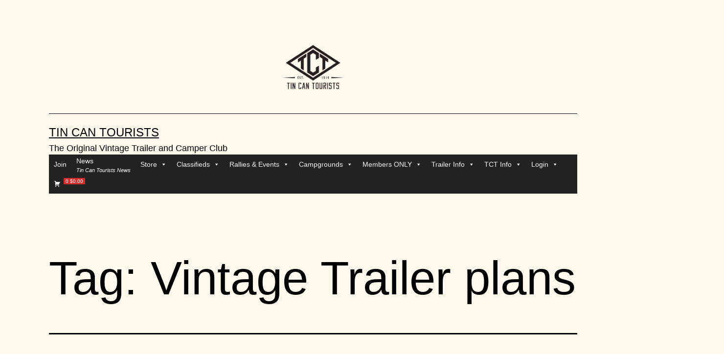

--- FILE ---
content_type: text/html; charset=UTF-8
request_url: https://tincantourists.com/tag/vintage-trailer-plans/
body_size: 13515
content:
<!doctype html><html lang="en-US" ><head><script data-no-optimize="1">var litespeed_docref=sessionStorage.getItem("litespeed_docref");litespeed_docref&&(Object.defineProperty(document,"referrer",{get:function(){return litespeed_docref}}),sessionStorage.removeItem("litespeed_docref"));</script> <meta charset="UTF-8" /><meta name="viewport" content="width=device-width, initial-scale=1.0" /><title>Vintage Trailer plans &#8211; Tin Can Tourists</title><meta name='robots' content='max-image-preview:large' /><link rel='dns-prefetch' href='//www.googletagmanager.com' /><link rel="alternate" type="application/rss+xml" title="Tin Can Tourists &raquo; Feed" href="https://tincantourists.com/feed/" /><link rel="alternate" type="application/rss+xml" title="Tin Can Tourists &raquo; Comments Feed" href="https://tincantourists.com/comments/feed/" /><link rel="alternate" type="text/calendar" title="Tin Can Tourists &raquo; iCal Feed" href="https://tincantourists.com/events/?ical=1" /><link rel="alternate" type="application/rss+xml" title="Tin Can Tourists &raquo; Vintage Trailer plans Tag Feed" href="https://tincantourists.com/tag/vintage-trailer-plans/feed/" /><link data-optimized="2" rel="stylesheet" href="https://tincantourists.com/wp-content/litespeed/css/4876544f57196f7229e63b324ba630c2.css?ver=109e2" /> <script id="woocommerce-google-analytics-integration-gtag-js-after" type="litespeed/javascript">window.dataLayer=window.dataLayer||[];function gtag(){dataLayer.push(arguments)}
for(const mode of[{"analytics_storage":"denied","ad_storage":"denied","ad_user_data":"denied","ad_personalization":"denied","region":["AT","BE","BG","HR","CY","CZ","DK","EE","FI","FR","DE","GR","HU","IS","IE","IT","LV","LI","LT","LU","MT","NL","NO","PL","PT","RO","SK","SI","ES","SE","GB","CH"]}]||[]){gtag("consent","default",{"wait_for_update":500,...mode})}
gtag("js",new Date());gtag("set","developer_id.dOGY3NW",!0);gtag("config","G-M60PBY6M16",{"track_404":!0,"allow_google_signals":!0,"logged_in":!1,"linker":{"domains":[],"allow_incoming":!1},"custom_map":{"dimension1":"logged_in"}})</script> <script type="litespeed/javascript" data-src="https://tincantourists.com/wp-includes/js/jquery/jquery.min.js" id="jquery-core-js"></script> <script id="twenty-twenty-one-ie11-polyfills-js-after" type="litespeed/javascript">(Element.prototype.matches&&Element.prototype.closest&&window.NodeList&&NodeList.prototype.forEach)||document.write('<script src="https://tincantourists.com/wp-content/themes/twentytwentyone/assets/js/polyfills.js"></scr'+'ipt>')</script> 
 <script type="litespeed/javascript" data-src="https://www.googletagmanager.com/gtag/js?id=G-M60PBY6M16" id="google_gtagjs-js"></script> <script id="google_gtagjs-js-after" type="litespeed/javascript">window.dataLayer=window.dataLayer||[];function gtag(){dataLayer.push(arguments)}
gtag("set","linker",{"domains":["tincantourists.com"]});gtag("js",new Date());gtag("set","developer_id.dZTNiMT",!0);gtag("config","G-M60PBY6M16")</script> <link rel="https://api.w.org/" href="https://tincantourists.com/wp-json/" /><link rel="alternate" title="JSON" type="application/json" href="https://tincantourists.com/wp-json/wp/v2/tags/2979" /><link rel="EditURI" type="application/rsd+xml" title="RSD" href="https://tincantourists.com/xmlrpc.php?rsd" /><meta name="generator" content="WordPress 6.9" /><meta name="generator" content="WooCommerce 10.4.3" /><meta name="generator" content="Site Kit by Google 1.170.0" /><meta name="tec-api-version" content="v1"><meta name="tec-api-origin" content="https://tincantourists.com"><link rel="alternate" href="https://tincantourists.com/wp-json/tribe/events/v1/events/?tags=vintage-trailer-plans" /><meta name="google-site-verification" content="mxqahQOU8JVCh_wMvKw4vQwZjTBXdbd2tmswX8sXfE8" />
<noscript><style>.woocommerce-product-gallery{ opacity: 1 !important; }</style></noscript><link rel="amphtml" href="https://tincantourists.com/tag/vintage-trailer-plans/?amp"><link rel="icon" href="https://tincantourists.com/wp-content/uploads/2015/06/cropped-tct_logo-558c349ev1_site_icon-32x32.png" sizes="32x32" /><link rel="icon" href="https://tincantourists.com/wp-content/uploads/2015/06/cropped-tct_logo-558c349ev1_site_icon-192x192.png" sizes="192x192" /><link rel="apple-touch-icon" href="https://tincantourists.com/wp-content/uploads/2015/06/cropped-tct_logo-558c349ev1_site_icon-180x180.png" /><meta name="msapplication-TileImage" content="https://tincantourists.com/wp-content/uploads/2015/06/cropped-tct_logo-558c349ev1_site_icon-270x270.png" /></head><body class="archive tag tag-vintage-trailer-plans tag-2979 custom-background wp-custom-logo wp-embed-responsive wp-theme-twentytwentyone theme-twentytwentyone woocommerce-no-js tribe-no-js mega-menu-primary is-light-theme has-background-white no-js hfeed has-main-navigation tribe-theme-twentytwentyone"><div id="page" class="site">
<a class="skip-link screen-reader-text" href="#content">
Skip to content	</a><header id="masthead" class="site-header has-logo has-title-and-tagline has-menu"><div class="site-logo"><a href="https://tincantourists.com/" class="custom-logo-link" rel="home"><img data-lazyloaded="1" src="[data-uri]" width="300" height="225" data-src="https://tincantourists.com/wp-content/uploads/2020/12/TCT_one_color_diamond-300.png" class="custom-logo" alt="Tin Can Tourists" decoding="async" fetchpriority="high" /></a></div><div class="site-branding"><p class="site-title"><a href="https://tincantourists.com/" rel="home">Tin Can Tourists</a></p><p class="site-description">
The Original Vintage Trailer and Camper Club</p></div><nav id="site-navigation" class="primary-navigation" aria-label="Primary menu"><div class="menu-button-container">
<button id="primary-mobile-menu" class="button" aria-controls="primary-menu-list" aria-expanded="false">
<span class="dropdown-icon open">Menu					<svg class="svg-icon" width="24" height="24" aria-hidden="true" role="img" focusable="false" viewBox="0 0 24 24" fill="none" xmlns="http://www.w3.org/2000/svg"><path fill-rule="evenodd" clip-rule="evenodd" d="M4.5 6H19.5V7.5H4.5V6ZM4.5 12H19.5V13.5H4.5V12ZM19.5 18H4.5V19.5H19.5V18Z" fill="currentColor"/></svg>				</span>
<span class="dropdown-icon close">Close					<svg class="svg-icon" width="24" height="24" aria-hidden="true" role="img" focusable="false" viewBox="0 0 24 24" fill="none" xmlns="http://www.w3.org/2000/svg"><path fill-rule="evenodd" clip-rule="evenodd" d="M12 10.9394L5.53033 4.46973L4.46967 5.53039L10.9393 12.0001L4.46967 18.4697L5.53033 19.5304L12 13.0607L18.4697 19.5304L19.5303 18.4697L13.0607 12.0001L19.5303 5.53039L18.4697 4.46973L12 10.9394Z" fill="currentColor"/></svg>				</span>
</button></div><div id="mega-menu-wrap-primary" class="mega-menu-wrap"><div class="mega-menu-toggle"><div class="mega-toggle-blocks-left"></div><div class="mega-toggle-blocks-center"></div><div class="mega-toggle-blocks-right"><div class='mega-toggle-block mega-menu-toggle-animated-block mega-toggle-block-0' id='mega-toggle-block-0'><button aria-label="Toggle Menu" class="mega-toggle-animated mega-toggle-animated-slider" type="button" aria-expanded="false">
<span class="mega-toggle-animated-box">
<span class="mega-toggle-animated-inner"></span>
</span>
</button></div></div></div><ul id="mega-menu-primary" class="mega-menu max-mega-menu mega-menu-horizontal mega-no-js" data-event="hover_intent" data-effect="fade_up" data-effect-speed="200" data-effect-mobile="slide_left" data-effect-speed-mobile="200" data-mobile-force-width="false" data-second-click="go" data-document-click="collapse" data-vertical-behaviour="standard" data-breakpoint="768" data-unbind="true" data-mobile-state="collapse_all" data-mobile-direction="vertical" data-hover-intent-timeout="300" data-hover-intent-interval="100" data-overlay-desktop="false" data-overlay-mobile="false"><li class="mega-menu-item mega-menu-item-type-post_type mega-menu-item-object-product mega-align-bottom-left mega-menu-flyout mega-menu-item-11216" id="mega-menu-item-11216"><a class="mega-menu-link" href="https://tincantourists.com/product/annual-tct-membership-subscription/" tabindex="0">Join</a></li><li class="mega-menu-item mega-menu-item-type-taxonomy mega-menu-item-object-category mega-align-bottom-left mega-menu-flyout mega-has-description mega-menu-item-134370" id="mega-menu-item-134370"><a class="mega-menu-link" href="https://tincantourists.com/category/news/" tabindex="0"><span class="mega-description-group"><span class="mega-menu-title">News</span><span class="mega-menu-description">Tin Can Tourists News</span></span></a></li><li class="mega-menu-item mega-menu-item-type-post_type mega-menu-item-object-page mega-menu-item-has-children mega-align-bottom-left mega-menu-flyout mega-menu-item-2841" id="mega-menu-item-2841"><a class="mega-menu-link" href="https://tincantourists.com/shop/" aria-expanded="false" tabindex="0">Store<span class="mega-indicator" aria-hidden="true"></span></a><ul class="mega-sub-menu"><li class="mega-menu-item mega-menu-item-type-taxonomy mega-menu-item-object-product_cat mega-menu-item-183074" id="mega-menu-item-183074"><a class="mega-menu-link" href="https://tincantourists.com/product-category/for-when-you-want-to-join-the-club/">For when you want to Join the Club</a></li><li class="mega-menu-item mega-menu-item-type-taxonomy mega-menu-item-object-product_cat mega-menu-item-has-children mega-menu-item-183076" id="mega-menu-item-183076"><a class="mega-menu-link" href="https://tincantourists.com/product-category/merchandise/" aria-expanded="false">Merchandise<span class="mega-indicator" aria-hidden="true"></span></a><ul class="mega-sub-menu"><li class="mega-menu-item mega-menu-item-type-taxonomy mega-menu-item-object-product_cat mega-menu-item-183077" id="mega-menu-item-183077"><a class="mega-menu-link" href="https://tincantourists.com/product-category/merchandise/for-when-you-need-a-drink/">For when you need a drink</a></li><li class="mega-menu-item mega-menu-item-type-taxonomy mega-menu-item-object-product_cat mega-menu-item-183080" id="mega-menu-item-183080"><a class="mega-menu-link" href="https://tincantourists.com/product-category/merchandise/for-you-to-wear/">For you to wear</a></li><li class="mega-menu-item mega-menu-item-type-taxonomy mega-menu-item-object-product_cat mega-menu-item-183087" id="mega-menu-item-183087"><a class="mega-menu-link" href="https://tincantourists.com/product-category/merchandise/for-your-tow-vehicle-or-trailer/">For your tow vehicle or trailer</a></li></ul></li></ul></li><li class="mega-menu-item mega-menu-item-type-custom mega-menu-item-object-custom mega-menu-item-has-children mega-align-bottom-left mega-menu-flyout mega-menu-item-2791" id="mega-menu-item-2791"><a class="mega-menu-link" href="https://tincantourists.com/classified-ads/browse-ads/" aria-expanded="false" tabindex="0">Classifieds<span class="mega-indicator" aria-hidden="true"></span></a><ul class="mega-sub-menu"><li class="mega-menu-item mega-menu-item-type-post_type mega-menu-item-object-page mega-menu-item-183044" id="mega-menu-item-183044"><a class="mega-menu-link" href="https://tincantourists.com/classified-ads/browse-ads/">Browse Ads</a></li><li class="mega-menu-item mega-menu-item-type-custom mega-menu-item-object-custom mega-menu-item-183046" id="mega-menu-item-183046"><a class="mega-menu-link" href="https://tincantourists.com/classified-ads/place-ad/">Place an Ad</a></li><li class="mega-menu-item mega-menu-item-type-post_type mega-menu-item-object-page mega-menu-item-183045" id="mega-menu-item-183045"><a class="mega-menu-link" href="https://tincantourists.com/classified-ads/edit-ad/">Edit Ad</a></li><li class="mega-menu-item mega-menu-item-type-custom mega-menu-item-object-custom mega-menu-item-183047" id="mega-menu-item-183047"><a class="mega-menu-link" href="https://tincantourists.com/2019/01/10/classified-ad-system-marking-a-vintage-trailer-as-sold/">Editting and Marking an Ad as Sold Instructions</a></li></ul></li><li class="mega-menu-item mega-menu-item-type-custom mega-menu-item-object-custom mega-menu-item-has-children mega-align-bottom-left mega-menu-flyout mega-menu-item-2953" id="mega-menu-item-2953"><a class="mega-menu-link" href="https://tincantourists.com/events/" aria-expanded="false" tabindex="0">Rallies & Events<span class="mega-indicator" aria-hidden="true"></span></a><ul class="mega-sub-menu"><li class="mega-menu-item mega-menu-item-type-custom mega-menu-item-object-custom mega-menu-item-183048" id="mega-menu-item-183048"><a class="mega-menu-link" href="https://tincantourists.com/events/">View Events</a></li><li class="mega-menu-item mega-menu-item-type-custom mega-menu-item-object-custom mega-menu-item-183051" id="mega-menu-item-183051"><a class="mega-menu-link" href="https://tincantourists.com/events/community/add">Add an Event to the TCT Website</a></li><li class="mega-menu-item mega-menu-item-type-custom mega-menu-item-object-custom mega-menu-item-183052" id="mega-menu-item-183052"><a class="mega-menu-link" href="https://tincantourists.com/tct-event-participation-guidelines/">TCT Event Participation</a></li><li class="mega-menu-item mega-menu-item-type-custom mega-menu-item-object-custom mega-menu-item-183053" id="mega-menu-item-183053"><a class="mega-menu-link" href="https://tincantourists.com/how-to-host-a-rally/">How to host a vintage trailer rally</a></li><li class="mega-menu-item mega-menu-item-type-custom mega-menu-item-object-custom mega-menu-item-183054" id="mega-menu-item-183054"><a class="mega-menu-link" href="https://tincantourists.com/2019/01/04/what-is-an-open-house-at-a-vintage-camper-rally/">Vintage Trailer Open Houses</a></li><li class="mega-menu-item mega-menu-item-type-post_type mega-menu-item-object-page mega-menu-item-19824" id="mega-menu-item-19824"><a class="mega-menu-link" href="https://tincantourists.com/official-tct-rally/">Official TCT Rally</a></li><li class="mega-menu-item mega-menu-item-type-post_type mega-menu-item-object-page mega-menu-item-22165" id="mega-menu-item-22165"><a class="mega-menu-link" href="https://tincantourists.com/new-member-orientation/">New Member Orientation</a></li></ul></li><li class="mega-menu-item mega-menu-item-type-post_type mega-menu-item-object-page mega-menu-item-has-children mega-align-bottom-left mega-menu-flyout mega-menu-item-2784" id="mega-menu-item-2784"><a class="mega-menu-link" href="https://tincantourists.com/vintage-friendly-campgrounds/" aria-expanded="false" tabindex="0">Campgrounds<span class="mega-indicator" aria-hidden="true"></span></a><ul class="mega-sub-menu"><li class="mega-menu-item mega-menu-item-type-custom mega-menu-item-object-custom mega-menu-item-183061" id="mega-menu-item-183061"><a class="mega-menu-link" href="https://tincantourists.com/vintage-friendly-campgrounds/">TCT Friendly Campgrounds</a></li><li class="mega-menu-item mega-menu-item-type-custom mega-menu-item-object-custom mega-menu-item-183062" id="mega-menu-item-183062"><a target="_blank" class="mega-menu-link" href="https://www.google.com/maps/d/u/0/viewer?mid=1ksnCy2hJsrZXAeLnfx28pJWgFUg&#038;ll=38.897935185105915%2C-96.497622881073&#038;z=4">View Campgrounds on Google Maps</a></li><li class="mega-menu-item mega-menu-item-type-custom mega-menu-item-object-custom mega-menu-item-183059" id="mega-menu-item-183059"><a class="mega-menu-link" href="https://tincantourists.com/product/tin-can-tourists-friendly-campground/">Join the Program</a></li><li class="mega-menu-item mega-menu-item-type-custom mega-menu-item-object-custom mega-menu-item-183060" id="mega-menu-item-183060"><a class="mega-menu-link" href="https://tincantourists.com/have-a-rally-at-your-campground/">Have a rally at your campground</a></li></ul></li><li class="mega-menu-item mega-menu-item-type-post_type mega-menu-item-object-page mega-menu-item-has-children mega-align-bottom-left mega-menu-flyout mega-menu-item-17031" id="mega-menu-item-17031"><a class="mega-menu-link" href="https://tincantourists.com/members-only/" aria-expanded="false" tabindex="0">Members ONLY<span class="mega-indicator" aria-hidden="true"></span></a><ul class="mega-sub-menu"><li class="mega-menu-item mega-menu-item-type-post_type mega-menu-item-object-page mega-menu-item-17032" id="mega-menu-item-17032"><a class="mega-menu-link" href="https://tincantourists.com/membership-newsletters/">Membership Newsletters</a></li><li class="mega-menu-item mega-menu-item-type-custom mega-menu-item-object-custom mega-menu-item-37844" id="mega-menu-item-37844"><a class="mega-menu-link" href="https://tincantourists.com/TCT-Chronology/">TCT Chronology</a></li><li class="mega-menu-item mega-menu-item-type-post_type mega-menu-item-object-page mega-menu-item-17069" id="mega-menu-item-17069"><a class="mega-menu-link" href="https://tincantourists.com/partner-discounts/">Partner Discounts</a></li><li class="mega-menu-item mega-menu-item-type-post_type mega-menu-item-object-product mega-menu-item-17070" id="mega-menu-item-17070"><a class="mega-menu-link" href="https://tincantourists.com/product/brass-emblem/">Brass Medallion</a></li></ul></li><li class="mega-menu-item mega-menu-item-type-post_type mega-menu-item-object-page mega-menu-item-has-children mega-align-bottom-left mega-menu-flyout mega-menu-item-2794" id="mega-menu-item-2794"><a class="mega-menu-link" href="https://tincantourists.com/trailers-and-rvs/" aria-expanded="false" tabindex="0">Trailer Info<span class="mega-indicator" aria-hidden="true"></span></a><ul class="mega-sub-menu"><li class="mega-menu-item mega-menu-item-type-post_type mega-menu-item-object-page mega-menu-item-17371" id="mega-menu-item-17371"><a class="mega-menu-link" href="https://tincantourists.com/trailer-classifications/">Trailer Classifications</a></li><li class="mega-menu-item mega-menu-item-type-post_type mega-menu-item-object-page mega-menu-item-2811" id="mega-menu-item-2811"><a class="mega-menu-link" href="https://tincantourists.com/what-is-my-trailer-worth/">What is my trailer worth?</a></li><li class="mega-menu-item mega-menu-item-type-post_type mega-menu-item-object-page mega-menu-item-24944" id="mega-menu-item-24944"><a class="mega-menu-link" href="https://tincantourists.com/?page_id=15047">Vintage Trailer Bluebook</a></li><li class="mega-menu-item mega-menu-item-type-post_type mega-menu-item-object-page mega-menu-item-2799" id="mega-menu-item-2799"><a class="mega-menu-link" href="https://tincantourists.com/identifying-an-unknown-trailer/">Identifying an unknown trailer</a></li><li class="mega-menu-item mega-menu-item-type-post_type mega-menu-item-object-page mega-menu-item-22436" id="mega-menu-item-22436"><a class="mega-menu-link" href="https://tincantourists.com/vintage-trailers-vins-and-serial-numbers/">VINS and Serial Numbers</a></li><li class="mega-menu-item mega-menu-item-type-post_type mega-menu-item-object-yada_wiki mega-menu-item-19227" id="mega-menu-item-19227"><a class="mega-menu-link" href="https://tincantourists.com/wiki/toc/">Vintage Trailer Brands (wiki)</a></li><li class="mega-menu-item mega-menu-item-type-post_type mega-menu-item-object-page mega-menu-item-21932" id="mega-menu-item-21932"><a class="mega-menu-link" href="https://tincantourists.com/inspecting-a-vintage-trailer/">Inspecting a Vintage Trailer</a></li><li class="mega-menu-item mega-menu-item-type-post_type mega-menu-item-object-page mega-menu-item-2814" id="mega-menu-item-2814"><a class="mega-menu-link" href="https://tincantourists.com/titles-and-registrations/">Titles and Registrations</a></li><li class="mega-menu-item mega-menu-item-type-post_type mega-menu-item-object-post mega-menu-item-151037" id="mega-menu-item-151037"><a class="mega-menu-link" href="https://tincantourists.com/2021/03/18/vintage-trailer-manuals/">Vintage Trailer Manuals</a></li><li class="mega-menu-item mega-menu-item-type-post_type mega-menu-item-object-page mega-menu-item-2802" id="mega-menu-item-2802"><a class="mega-menu-link" href="https://tincantourists.com/trailer-insurance/">Trailer Insurance</a></li><li class="mega-menu-item mega-menu-item-type-post_type mega-menu-item-object-post mega-menu-item-151495" id="mega-menu-item-151495"><a class="mega-menu-link" href="https://tincantourists.com/2021/04/11/video-everything-you-need-to-know-about-awnings/">Vintage Trailer Awnings</a></li><li class="mega-menu-item mega-menu-item-type-post_type mega-menu-item-object-page mega-menu-item-22514" id="mega-menu-item-22514"><a class="mega-menu-link" href="https://tincantourists.com/vintage-rv-restoration-shops-appraisers/">Vintage RV Restoration Shops/Appraisers</a></li><li class="mega-menu-item mega-menu-item-type-post_type mega-menu-item-object-page mega-menu-item-18782" id="mega-menu-item-18782"><a class="mega-menu-link" href="https://tincantourists.com/trailer-towing-safety/">Trailer Towing Safety</a></li><li class="mega-menu-item mega-menu-item-type-post_type mega-menu-item-object-post mega-menu-item-150240" id="mega-menu-item-150240"><a class="mega-menu-link" href="https://tincantourists.com/2021/10/26/history-of-the-trailer-rear-door/">History of the Trailer Rear Door</a></li><li class="mega-menu-item mega-menu-item-type-post_type mega-menu-item-object-post mega-menu-item-131496" id="mega-menu-item-131496"><a class="mega-menu-link" href="https://tincantourists.com/2020/05/27/safe-restoration-asbestos-in-vintage-trailers/">Asbestos In Vintage Trailers</a></li><li class="mega-menu-item mega-menu-item-type-post_type mega-menu-item-object-page mega-menu-item-145691" id="mega-menu-item-145691"><a class="mega-menu-link" href="https://tincantourists.com/listing-of-vintage-trailers-rentals/">Listing of Vintage Trailers Rentals</a></li><li class="mega-menu-item mega-menu-item-type-post_type mega-menu-item-object-page mega-menu-item-2808" id="mega-menu-item-2808"><a class="mega-menu-link" href="https://tincantourists.com/restoration-resources/">Restoration Resources</a></li><li class="mega-menu-item mega-menu-item-type-post_type mega-menu-item-object-page mega-menu-item-2805" id="mega-menu-item-2805"><a class="mega-menu-link" href="https://tincantourists.com/other-websites-we-like/">Other Websites we like</a></li></ul></li><li class="mega-menu-item mega-menu-item-type-post_type mega-menu-item-object-page mega-menu-item-has-children mega-align-bottom-left mega-menu-flyout mega-menu-item-2817" id="mega-menu-item-2817"><a class="mega-menu-link" href="https://tincantourists.com/club-information/" aria-expanded="false" tabindex="0">TCT Info<span class="mega-indicator" aria-hidden="true"></span></a><ul class="mega-sub-menu"><li class="mega-menu-item mega-menu-item-type-custom mega-menu-item-object-custom mega-menu-item-has-children mega-menu-item-139180" id="mega-menu-item-139180"><a class="mega-menu-link" href="https://tincantourists.com/socials/" aria-expanded="false">Socials<span class="mega-indicator" aria-hidden="true"></span></a><ul class="mega-sub-menu"><li class="mega-menu-item mega-menu-item-type-custom mega-menu-item-object-custom mega-has-icon mega-icon-left mega-menu-item-139181" id="mega-menu-item-139181"><a target="_blank" class="fab fa-facebook mega-menu-link" href="https://www.facebook.com/groups/tincantourists">Facebook</a></li><li class="mega-menu-item mega-menu-item-type-custom mega-menu-item-object-custom mega-has-icon mega-icon-left mega-menu-item-139182" id="mega-menu-item-139182"><a target="_blank" class="fab fa-instagram mega-menu-link" href="https://www.instagram.com/tincantourists_official/">Instagram</a></li><li class="mega-menu-item mega-menu-item-type-custom mega-menu-item-object-custom mega-has-icon mega-icon-left mega-menu-item-139183" id="mega-menu-item-139183"><a target="_blank" class="fab fa-twitter mega-menu-link" href="https://twitter.com/TinCanTourists">Twitter</a></li><li class="mega-menu-item mega-menu-item-type-custom mega-menu-item-object-custom mega-has-icon mega-icon-left mega-menu-item-139184" id="mega-menu-item-139184"><a target="_blank" class="fab fa-pinterest mega-menu-link" href="https://www.pinterest.com/tincantourists/">Pinterest</a></li><li class="mega-menu-item mega-menu-item-type-custom mega-menu-item-object-custom mega-has-icon mega-icon-left mega-menu-item-139185" id="mega-menu-item-139185"><a target="_blank" class="fab fa-flickr mega-menu-link" href="https://www.flickr.com/groups/tincantourists/">Flickr</a></li></ul></li><li class="mega-menu-item mega-menu-item-type-post_type mega-menu-item-object-page mega-menu-item-2825" id="mega-menu-item-2825"><a class="mega-menu-link" href="https://tincantourists.com/tct-regional-representatives/">Officers &amp; Regional Representatives</a></li><li class="mega-menu-item mega-menu-item-type-post_type mega-menu-item-object-page mega-menu-item-2828" id="mega-menu-item-2828"><a class="mega-menu-link" href="https://tincantourists.com/hall-of-fame/">Hall of Fame</a></li><li class="mega-menu-item mega-menu-item-type-post_type mega-menu-item-object-page mega-menu-item-has-children mega-menu-item-153318" id="mega-menu-item-153318"><a class="mega-menu-link" href="https://tincantourists.com/getting-together-the-tin-can-tourists-1919/" aria-expanded="false">History of the Tin Can Tourists<span class="mega-indicator" aria-hidden="true"></span></a><ul class="mega-sub-menu"><li class="mega-menu-item mega-menu-item-type-post_type mega-menu-item-object-page mega-menu-item-159671" id="mega-menu-item-159671"><a class="mega-menu-link" href="https://tincantourists.com/honoring-tct-royal-chief-gaius-m-tremaine/">Honoring TCT Royal Chief Gaius M. Tremaine</a></li><li class="mega-menu-item mega-menu-item-type-post_type mega-menu-item-object-page mega-menu-item-2821" id="mega-menu-item-2821"><a class="mega-menu-link" href="https://tincantourists.com/2818-2/">TCT History Archive</a></li><li class="mega-menu-item mega-menu-item-type-post_type mega-menu-item-object-page mega-menu-item-22170" id="mega-menu-item-22170"><a class="mega-menu-link" href="https://tincantourists.com/tin-can-tidbits/">Tin Can Tidbits</a></li></ul></li><li class="mega-menu-item mega-menu-item-type-custom mega-menu-item-object-custom mega-menu-item-189281" id="mega-menu-item-189281"><a class="mega-menu-link" href="https://climate.stripe.com/ibDIs0">TCT Climate Commitment</a></li><li class="mega-menu-item mega-menu-item-type-post_type mega-menu-item-object-page mega-menu-item-4888" id="mega-menu-item-4888"><a class="mega-menu-link" href="https://tincantourists.com/faq/">Frequently Asked Questions</a></li><li class="mega-menu-item mega-menu-item-type-post_type mega-menu-item-object-page mega-menu-item-22197" id="mega-menu-item-22197"><a class="mega-menu-link" href="https://tincantourists.com/tct-club-brochure/">TCT Club Brochure</a></li><li class="mega-menu-item mega-menu-item-type-post_type mega-menu-item-object-page mega-menu-item-14259" id="mega-menu-item-14259"><a class="mega-menu-link" href="https://tincantourists.com/tin-can-tourists-brand-identity-standards/">TCT Brand Identity Standards</a></li><li class="mega-menu-item mega-menu-item-type-post_type mega-menu-item-object-page mega-menu-item-5267" id="mega-menu-item-5267"><a class="mega-menu-link" href="https://tincantourists.com/high-resolution-pictures-for-marketing/">High Resolution Pictures for Marketing</a></li><li class="mega-menu-item mega-menu-item-type-post_type mega-menu-item-object-page mega-menu-item-139175" id="mega-menu-item-139175"><a class="mega-menu-link" href="https://tincantourists.com/trademark/">Trademark</a></li><li class="mega-menu-item mega-menu-item-type-post_type mega-menu-item-object-page mega-menu-item-privacy-policy mega-menu-item-29870" id="mega-menu-item-29870"><a class="mega-menu-link" href="https://tincantourists.com/privacy-policy/">Privacy Policy</a></li><li class="mega-menu-item mega-menu-item-type-post_type mega-menu-item-object-page mega-menu-item-154368" id="mega-menu-item-154368"><a class="mega-menu-link" href="https://tincantourists.com/guest-posts/">Guest Posts</a></li></ul></li><li class="mega-menu-item mega-menu-item-type-custom mega-menu-item-object-custom mega-menu-item-has-children mega-align-bottom-left mega-menu-flyout mega-menu-item-12261" id="mega-menu-item-12261"><a class="mega-menu-link" href="https://tincantourists.com/wp-login.php" aria-expanded="false" tabindex="0">Login<span class="mega-indicator" aria-hidden="true"></span></a><ul class="mega-sub-menu"><li class="mega-menu-item mega-menu-item-type-custom mega-menu-item-object-custom mega-menu-item-7204" id="mega-menu-item-7204"><a class="mega-menu-link" href="https://tincantourists.com/wp-login.php">Login</a></li><li class="mega-menu-item mega-menu-item-type-custom mega-menu-item-object-custom mega-menu-item-12260" id="mega-menu-item-12260"><a class="mega-menu-link" rel="nofollow" href="https://tincantourists.com/wp-login.php?action=logout">Logout</a></li><li class="mega-menu-item mega-menu-item-type-custom mega-menu-item-object-custom mega-menu-item-12262" id="mega-menu-item-12262"><a class="mega-menu-link" href="https://tincantourists.com/wp-login.php?action=register">Register</a></li><li class="mega-menu-item mega-menu-item-type-custom mega-menu-item-object-custom mega-menu-item-12263" id="mega-menu-item-12263"><a class="mega-menu-link" href="https://tincantourists.com/my-account/lost-password/">Lost password</a></li></ul></li><li class="mega-menu-item mega-menu-item-type-post_type mega-menu-item-object-page mega-align-bottom-left mega-menu-flyout mega-has-icon mega-icon-left mega-hide-text mega-menu-item-139216" id="mega-menu-item-139216"><a class="dashicons-cart mega-menu-link" href="https://tincantourists.com/cart/" tabindex="0"><span class="mega-menu-badge mega-menu-badge-style-one"><span class='mega-menu-woo-cart-count'>0</span> <span class='mega-menu-woo-cart-total amount'>&#036;0.00</span></span></a></li></ul></div></nav></header><div id="content" class="site-content"><div id="primary" class="content-area"><main id="main" class="site-main"><header class="page-header alignwide"><h1 class="page-title">Tag: <span>Vintage Trailer plans</span></h1></header><article id="post-32809" class="post-32809 post type-post status-publish format-standard has-post-thumbnail hentry category-vintage-camper-plans tag-vintage-trailer tag-vintage-trailer-plans entry"><header class="entry-header"><h2 class="entry-title default-max-width"><a href="https://tincantourists.com/2019/01/04/1936-the-traveler-vintage-trailer-plans/">1936 &#8220;The Traveler&#8221; Vintage Trailer plans</a></h2><figure class="post-thumbnail">
<a class="post-thumbnail-inner alignwide" href="https://tincantourists.com/2019/01/04/1936-the-traveler-vintage-trailer-plans/" aria-hidden="true" tabindex="-1">
<img data-lazyloaded="1" src="[data-uri]" width="1014" height="805" data-src="https://tincantourists.com/wp-content/uploads/2019/01/TheTraveler.png" class="attachment-post-thumbnail size-post-thumbnail wp-post-image" alt="" decoding="async" data-srcset="https://tincantourists.com/wp-content/uploads/2019/01/TheTraveler.png 1014w, https://tincantourists.com/wp-content/uploads/2019/01/TheTraveler-300x238.png 300w, https://tincantourists.com/wp-content/uploads/2019/01/TheTraveler-600x476.png 600w" data-sizes="(max-width: 1014px) 100vw, 1014px" style="width:100%;height:79.39%;max-width:1014px;" />				</a></figure></header><div class="entry-content"><p>Here are the plans for this beautiful vintage trailer from 1936 Popular Homecraft magazine. It&#8217;s 17.5 feet long and was framed using spruce. Lightweight and designed to use aircraft construction&hellip; <a class="more-link" href="https://tincantourists.com/2019/01/04/1936-the-traveler-vintage-trailer-plans/">Continue reading <span class="screen-reader-text">1936 &#8220;The Traveler&#8221; Vintage Trailer plans</span></a></p></div><footer class="entry-footer default-max-width">
<span class="posted-on">Published <time class="entry-date published updated" datetime="2019-01-04T09:23:37-05:00">2019-01-04</time></span><div class="post-taxonomies"><span class="cat-links">Categorized as <a href="https://tincantourists.com/category/vintage-camper-plans/" rel="category tag">Vintage Camper Plans</a> </span><span class="tags-links">Tagged <a href="https://tincantourists.com/tag/vintage-trailer/" rel="tag">Vintage Trailer</a>, <a href="https://tincantourists.com/tag/vintage-trailer-plans/" rel="tag">Vintage Trailer plans</a></span></div></footer></article></main></div></div><aside class="widget-area"><section id="mc4wp_form_widget-2" class="widget widget_mc4wp_form_widget"><h2 class="widget-title">Signup for our Newsletter</h2><form id="mc4wp-form-1" class="mc4wp-form mc4wp-form-31287" method="post" data-id="31287" data-name="Join our mailing list" ><div class="mc4wp-form-fields"><p>
<label>Email address: </label>
<input type="email" name="EMAIL" placeholder="Your email address" required /></p><p>
<input type="submit" value="Sign up" /></p></div><label style="display: none !important;">Leave this field empty if you're human: <input type="text" name="_mc4wp_honeypot" value="" tabindex="-1" autocomplete="off" /></label><input type="hidden" name="_mc4wp_timestamp" value="1769026073" /><input type="hidden" name="_mc4wp_form_id" value="31287" /><input type="hidden" name="_mc4wp_form_element_id" value="mc4wp-form-1" /><div class="mc4wp-response"></div></form></section><section id="search-4" class="widget widget_search"><form role="search"  method="get" class="search-form" action="https://tincantourists.com/">
<label for="search-form-1">Search&hellip;</label>
<input type="search" id="search-form-1" class="search-field" value="" name="s" />
<input type="submit" class="search-submit" value="Search" /></form></section><section id="text-238965301" class="widget widget_text"><h2 class="widget-title">Copyright</h2><div class="textwidget"><p>Tin Can Tourists<br />
1998-2026</p></div></section></aside><footer id="colophon" class="site-footer"><div class="site-info"><div class="site-name"><div class="site-logo"><a href="https://tincantourists.com/" class="custom-logo-link" rel="home"><img data-lazyloaded="1" src="[data-uri]" width="300" height="225" data-src="https://tincantourists.com/wp-content/uploads/2020/12/TCT_one_color_diamond-300.png" class="custom-logo" alt="Tin Can Tourists" decoding="async" /></a></div></div><div class="privacy-policy"><a class="privacy-policy-link" href="https://tincantourists.com/privacy-policy/" rel="privacy-policy">Privacy Policy</a></div><div class="powered-by">
Proudly powered by <a href="https://wordpress.org/">WordPress</a>.</div></div></footer></div> <script type="speculationrules">{"prefetch":[{"source":"document","where":{"and":[{"href_matches":"/*"},{"not":{"href_matches":["/wp-*.php","/wp-admin/*","/wp-content/uploads/*","/wp-content/*","/wp-content/plugins/*","/wp-content/themes/twentytwentyone/*","/*\\?(.+)"]}},{"not":{"selector_matches":"a[rel~=\"nofollow\"]"}},{"not":{"selector_matches":".no-prefetch, .no-prefetch a"}}]},"eagerness":"conservative"}]}</script>  <script type="litespeed/javascript" data-src="https://www.googletagmanager.com/gtag/js?id=G-M60PBY6M16" id="google-tag-manager-js" data-wp-strategy="async"></script> <script id="woocommerce-google-analytics-integration-js-after" type="litespeed/javascript">gtag("config","AW-16659150078",{"groups":"GLA","send_page_view":!1});gtag("event","page_view",{send_to:"GLA"})</script> <script id="ppcp-smart-button-js-extra" type="litespeed/javascript">var PayPalCommerceGateway={"url":"https://www.paypal.com/sdk/js?client-id=AURHte-BSLPPaMYS6-a9e6rt6VSkK31Du6Wix32uicF1y51rxeRw4O6w5cqiKK8M_9YL-8LClcmK--TQ&currency=USD&integration-date=2026-01-05&components=buttons,funding-eligibility,applepay,googlepay&vault=false&commit=false&intent=capture&disable-funding=card,credit,paylater&enable-funding=venmo","url_params":{"client-id":"AURHte-BSLPPaMYS6-a9e6rt6VSkK31Du6Wix32uicF1y51rxeRw4O6w5cqiKK8M_9YL-8LClcmK--TQ","currency":"USD","integration-date":"2026-01-05","components":"buttons,funding-eligibility,applepay,googlepay","vault":"false","commit":"false","intent":"capture","disable-funding":"card,credit,paylater","enable-funding":"venmo"},"script_attributes":{"data-partner-attribution-id":"Woo_PPCP"},"client_id":"AURHte-BSLPPaMYS6-a9e6rt6VSkK31Du6Wix32uicF1y51rxeRw4O6w5cqiKK8M_9YL-8LClcmK--TQ","currency":"USD","data_client_id":{"set_attribute":!1,"endpoint":"/?wc-ajax=ppc-data-client-id","nonce":"26fcecb640","user":0,"has_subscriptions":!1,"paypal_subscriptions_enabled":!1},"redirect":"https://tincantourists.com/checkout/","context":"mini-cart","ajax":{"simulate_cart":{"endpoint":"/?wc-ajax=ppc-simulate-cart","nonce":"ed6ac443af"},"change_cart":{"endpoint":"/?wc-ajax=ppc-change-cart","nonce":"5923269597"},"create_order":{"endpoint":"/?wc-ajax=ppc-create-order","nonce":"cd55633570"},"approve_order":{"endpoint":"/?wc-ajax=ppc-approve-order","nonce":"216bd59671"},"get_order":{"endpoint":"/?wc-ajax=ppc-get-order","nonce":"34b9f5069c"},"approve_subscription":{"endpoint":"/?wc-ajax=ppc-approve-subscription","nonce":"154193876c"},"vault_paypal":{"endpoint":"/?wc-ajax=ppc-vault-paypal","nonce":"bf92a29656"},"save_checkout_form":{"endpoint":"/?wc-ajax=ppc-save-checkout-form","nonce":"7c47354f49"},"validate_checkout":{"endpoint":"/?wc-ajax=ppc-validate-checkout","nonce":"48149f51ab"},"cart_script_params":{"endpoint":"/?wc-ajax=ppc-cart-script-params"},"create_setup_token":{"endpoint":"/?wc-ajax=ppc-create-setup-token","nonce":"9702202eb5"},"create_payment_token":{"endpoint":"/?wc-ajax=ppc-create-payment-token","nonce":"d0aa8612ae"},"create_payment_token_for_guest":{"endpoint":"/?wc-ajax=ppc-update-customer-id","nonce":"8b6c1223f6"},"update_shipping":{"endpoint":"/?wc-ajax=ppc-update-shipping","nonce":"3912e9b080"},"update_customer_shipping":{"shipping_options":{"endpoint":"https://tincantourists.com/wp-json/wc/store/v1/cart/select-shipping-rate"},"shipping_address":{"cart_endpoint":"https://tincantourists.com/wp-json/wc/store/v1/cart/","update_customer_endpoint":"https://tincantourists.com/wp-json/wc/store/v1/cart/update-customer"},"wp_rest_nonce":"67ad34d6dd","update_shipping_method":"/?wc-ajax=update_shipping_method"}},"cart_contains_subscription":"","subscription_plan_id":"","vault_v3_enabled":"1","variable_paypal_subscription_variations":[],"variable_paypal_subscription_variation_from_cart":"","subscription_product_allowed":"","locations_with_subscription_product":{"product":!1,"payorder":!1,"cart":!1},"enforce_vault":"","can_save_vault_token":"","is_free_trial_cart":"","vaulted_paypal_email":"","bn_codes":{"checkout":"Woo_PPCP","cart":"Woo_PPCP","mini-cart":"Woo_PPCP","product":"Woo_PPCP"},"payer":null,"button":{"wrapper":"#ppc-button-ppcp-gateway","is_disabled":!1,"mini_cart_wrapper":"#ppc-button-minicart","is_mini_cart_disabled":!1,"cancel_wrapper":"#ppcp-cancel","mini_cart_style":{"layout":"vertical","color":"gold","shape":"rect","label":"paypal","tagline":!1,"height":35},"style":{"layout":"vertical","color":"gold","shape":"rect","label":"paypal","tagline":!1}},"separate_buttons":{"card":{"id":"ppcp-card-button-gateway","wrapper":"#ppc-button-ppcp-card-button-gateway","style":{"shape":"rect","color":"black","layout":"horizontal"}}},"hosted_fields":{"wrapper":"#ppcp-hosted-fields","labels":{"credit_card_number":"","cvv":"","mm_yy":"MM/YY","fields_empty":"Card payment details are missing. Please fill in all required fields.","fields_not_valid":"Unfortunately, your credit card details are not valid.","card_not_supported":"Unfortunately, we do not support your credit card.","cardholder_name_required":"Cardholder's first and last name are required, please fill the checkout form required fields."},"valid_cards":["mastercard","visa","amex","discover","american-express","master-card"],"contingency":"NO_3D_SECURE"},"messages":[],"labels":{"error":{"generic":"Something went wrong. Please try again or choose another payment source.","required":{"generic":"Required form fields are not filled.","field":"%s is a required field.","elements":{"terms":"Please read and accept the terms and conditions to proceed with your order."}}},"billing_field":"Billing %s","shipping_field":"Shipping %s"},"simulate_cart":{"enabled":!0,"throttling":5000},"order_id":"0","single_product_buttons_enabled":"1","mini_cart_buttons_enabled":"1","basic_checkout_validation_enabled":"","early_checkout_validation_enabled":"1","funding_sources_without_redirect":["paypal","paylater","venmo","card"],"user":{"is_logged":!1,"has_wc_card_payment_tokens":!1},"should_handle_shipping_in_paypal":"","server_side_shipping_callback":{"enabled":!0},"appswitch":{"enabled":!0},"needShipping":"","vaultingEnabled":"","productType":null,"manualRenewalEnabled":"","final_review_enabled":"1"}</script> <script type="litespeed/javascript" data-src="https://tincantourists.com/wp-content/plugins/woocommerce-paypal-payments/modules/ppcp-button/assets/js/button.js" id="ppcp-smart-button-js"></script> <script type="litespeed/javascript" data-src="https://tincantourists.com/wp-content/plugins/woocommerce-paypal-payments/modules/ppcp-wc-gateway/assets/js/fraudnet.js" id="ppcp-fraudnet-js"></script> <script id="woocommerce-google-analytics-integration-data-js-after" type="litespeed/javascript">window.ga4w={data:{"cart":{"items":[],"coupons":[],"totals":{"currency_code":"USD","total_price":0,"currency_minor_unit":2}}},settings:{"tracker_function_name":"gtag","events":["purchase","add_to_cart","remove_from_cart","view_item_list","select_content","view_item","begin_checkout"],"identifier":"product_sku","currency":{"decimalSeparator":".","thousandSeparator":",","precision":2}}};document.dispatchEvent(new Event("ga4w:ready"))</script> <script data-no-optimize="1">window.lazyLoadOptions=Object.assign({},{threshold:300},window.lazyLoadOptions||{});!function(t,e){"object"==typeof exports&&"undefined"!=typeof module?module.exports=e():"function"==typeof define&&define.amd?define(e):(t="undefined"!=typeof globalThis?globalThis:t||self).LazyLoad=e()}(this,function(){"use strict";function e(){return(e=Object.assign||function(t){for(var e=1;e<arguments.length;e++){var n,a=arguments[e];for(n in a)Object.prototype.hasOwnProperty.call(a,n)&&(t[n]=a[n])}return t}).apply(this,arguments)}function o(t){return e({},at,t)}function l(t,e){return t.getAttribute(gt+e)}function c(t){return l(t,vt)}function s(t,e){return function(t,e,n){e=gt+e;null!==n?t.setAttribute(e,n):t.removeAttribute(e)}(t,vt,e)}function i(t){return s(t,null),0}function r(t){return null===c(t)}function u(t){return c(t)===_t}function d(t,e,n,a){t&&(void 0===a?void 0===n?t(e):t(e,n):t(e,n,a))}function f(t,e){et?t.classList.add(e):t.className+=(t.className?" ":"")+e}function _(t,e){et?t.classList.remove(e):t.className=t.className.replace(new RegExp("(^|\\s+)"+e+"(\\s+|$)")," ").replace(/^\s+/,"").replace(/\s+$/,"")}function g(t){return t.llTempImage}function v(t,e){!e||(e=e._observer)&&e.unobserve(t)}function b(t,e){t&&(t.loadingCount+=e)}function p(t,e){t&&(t.toLoadCount=e)}function n(t){for(var e,n=[],a=0;e=t.children[a];a+=1)"SOURCE"===e.tagName&&n.push(e);return n}function h(t,e){(t=t.parentNode)&&"PICTURE"===t.tagName&&n(t).forEach(e)}function a(t,e){n(t).forEach(e)}function m(t){return!!t[lt]}function E(t){return t[lt]}function I(t){return delete t[lt]}function y(e,t){var n;m(e)||(n={},t.forEach(function(t){n[t]=e.getAttribute(t)}),e[lt]=n)}function L(a,t){var o;m(a)&&(o=E(a),t.forEach(function(t){var e,n;e=a,(t=o[n=t])?e.setAttribute(n,t):e.removeAttribute(n)}))}function k(t,e,n){f(t,e.class_loading),s(t,st),n&&(b(n,1),d(e.callback_loading,t,n))}function A(t,e,n){n&&t.setAttribute(e,n)}function O(t,e){A(t,rt,l(t,e.data_sizes)),A(t,it,l(t,e.data_srcset)),A(t,ot,l(t,e.data_src))}function w(t,e,n){var a=l(t,e.data_bg_multi),o=l(t,e.data_bg_multi_hidpi);(a=nt&&o?o:a)&&(t.style.backgroundImage=a,n=n,f(t=t,(e=e).class_applied),s(t,dt),n&&(e.unobserve_completed&&v(t,e),d(e.callback_applied,t,n)))}function x(t,e){!e||0<e.loadingCount||0<e.toLoadCount||d(t.callback_finish,e)}function M(t,e,n){t.addEventListener(e,n),t.llEvLisnrs[e]=n}function N(t){return!!t.llEvLisnrs}function z(t){if(N(t)){var e,n,a=t.llEvLisnrs;for(e in a){var o=a[e];n=e,o=o,t.removeEventListener(n,o)}delete t.llEvLisnrs}}function C(t,e,n){var a;delete t.llTempImage,b(n,-1),(a=n)&&--a.toLoadCount,_(t,e.class_loading),e.unobserve_completed&&v(t,n)}function R(i,r,c){var l=g(i)||i;N(l)||function(t,e,n){N(t)||(t.llEvLisnrs={});var a="VIDEO"===t.tagName?"loadeddata":"load";M(t,a,e),M(t,"error",n)}(l,function(t){var e,n,a,o;n=r,a=c,o=u(e=i),C(e,n,a),f(e,n.class_loaded),s(e,ut),d(n.callback_loaded,e,a),o||x(n,a),z(l)},function(t){var e,n,a,o;n=r,a=c,o=u(e=i),C(e,n,a),f(e,n.class_error),s(e,ft),d(n.callback_error,e,a),o||x(n,a),z(l)})}function T(t,e,n){var a,o,i,r,c;t.llTempImage=document.createElement("IMG"),R(t,e,n),m(c=t)||(c[lt]={backgroundImage:c.style.backgroundImage}),i=n,r=l(a=t,(o=e).data_bg),c=l(a,o.data_bg_hidpi),(r=nt&&c?c:r)&&(a.style.backgroundImage='url("'.concat(r,'")'),g(a).setAttribute(ot,r),k(a,o,i)),w(t,e,n)}function G(t,e,n){var a;R(t,e,n),a=e,e=n,(t=Et[(n=t).tagName])&&(t(n,a),k(n,a,e))}function D(t,e,n){var a;a=t,(-1<It.indexOf(a.tagName)?G:T)(t,e,n)}function S(t,e,n){var a;t.setAttribute("loading","lazy"),R(t,e,n),a=e,(e=Et[(n=t).tagName])&&e(n,a),s(t,_t)}function V(t){t.removeAttribute(ot),t.removeAttribute(it),t.removeAttribute(rt)}function j(t){h(t,function(t){L(t,mt)}),L(t,mt)}function F(t){var e;(e=yt[t.tagName])?e(t):m(e=t)&&(t=E(e),e.style.backgroundImage=t.backgroundImage)}function P(t,e){var n;F(t),n=e,r(e=t)||u(e)||(_(e,n.class_entered),_(e,n.class_exited),_(e,n.class_applied),_(e,n.class_loading),_(e,n.class_loaded),_(e,n.class_error)),i(t),I(t)}function U(t,e,n,a){var o;n.cancel_on_exit&&(c(t)!==st||"IMG"===t.tagName&&(z(t),h(o=t,function(t){V(t)}),V(o),j(t),_(t,n.class_loading),b(a,-1),i(t),d(n.callback_cancel,t,e,a)))}function $(t,e,n,a){var o,i,r=(i=t,0<=bt.indexOf(c(i)));s(t,"entered"),f(t,n.class_entered),_(t,n.class_exited),o=t,i=a,n.unobserve_entered&&v(o,i),d(n.callback_enter,t,e,a),r||D(t,n,a)}function q(t){return t.use_native&&"loading"in HTMLImageElement.prototype}function H(t,o,i){t.forEach(function(t){return(a=t).isIntersecting||0<a.intersectionRatio?$(t.target,t,o,i):(e=t.target,n=t,a=o,t=i,void(r(e)||(f(e,a.class_exited),U(e,n,a,t),d(a.callback_exit,e,n,t))));var e,n,a})}function B(e,n){var t;tt&&!q(e)&&(n._observer=new IntersectionObserver(function(t){H(t,e,n)},{root:(t=e).container===document?null:t.container,rootMargin:t.thresholds||t.threshold+"px"}))}function J(t){return Array.prototype.slice.call(t)}function K(t){return t.container.querySelectorAll(t.elements_selector)}function Q(t){return c(t)===ft}function W(t,e){return e=t||K(e),J(e).filter(r)}function X(e,t){var n;(n=K(e),J(n).filter(Q)).forEach(function(t){_(t,e.class_error),i(t)}),t.update()}function t(t,e){var n,a,t=o(t);this._settings=t,this.loadingCount=0,B(t,this),n=t,a=this,Y&&window.addEventListener("online",function(){X(n,a)}),this.update(e)}var Y="undefined"!=typeof window,Z=Y&&!("onscroll"in window)||"undefined"!=typeof navigator&&/(gle|ing|ro)bot|crawl|spider/i.test(navigator.userAgent),tt=Y&&"IntersectionObserver"in window,et=Y&&"classList"in document.createElement("p"),nt=Y&&1<window.devicePixelRatio,at={elements_selector:".lazy",container:Z||Y?document:null,threshold:300,thresholds:null,data_src:"src",data_srcset:"srcset",data_sizes:"sizes",data_bg:"bg",data_bg_hidpi:"bg-hidpi",data_bg_multi:"bg-multi",data_bg_multi_hidpi:"bg-multi-hidpi",data_poster:"poster",class_applied:"applied",class_loading:"litespeed-loading",class_loaded:"litespeed-loaded",class_error:"error",class_entered:"entered",class_exited:"exited",unobserve_completed:!0,unobserve_entered:!1,cancel_on_exit:!0,callback_enter:null,callback_exit:null,callback_applied:null,callback_loading:null,callback_loaded:null,callback_error:null,callback_finish:null,callback_cancel:null,use_native:!1},ot="src",it="srcset",rt="sizes",ct="poster",lt="llOriginalAttrs",st="loading",ut="loaded",dt="applied",ft="error",_t="native",gt="data-",vt="ll-status",bt=[st,ut,dt,ft],pt=[ot],ht=[ot,ct],mt=[ot,it,rt],Et={IMG:function(t,e){h(t,function(t){y(t,mt),O(t,e)}),y(t,mt),O(t,e)},IFRAME:function(t,e){y(t,pt),A(t,ot,l(t,e.data_src))},VIDEO:function(t,e){a(t,function(t){y(t,pt),A(t,ot,l(t,e.data_src))}),y(t,ht),A(t,ct,l(t,e.data_poster)),A(t,ot,l(t,e.data_src)),t.load()}},It=["IMG","IFRAME","VIDEO"],yt={IMG:j,IFRAME:function(t){L(t,pt)},VIDEO:function(t){a(t,function(t){L(t,pt)}),L(t,ht),t.load()}},Lt=["IMG","IFRAME","VIDEO"];return t.prototype={update:function(t){var e,n,a,o=this._settings,i=W(t,o);{if(p(this,i.length),!Z&&tt)return q(o)?(e=o,n=this,i.forEach(function(t){-1!==Lt.indexOf(t.tagName)&&S(t,e,n)}),void p(n,0)):(t=this._observer,o=i,t.disconnect(),a=t,void o.forEach(function(t){a.observe(t)}));this.loadAll(i)}},destroy:function(){this._observer&&this._observer.disconnect(),K(this._settings).forEach(function(t){I(t)}),delete this._observer,delete this._settings,delete this.loadingCount,delete this.toLoadCount},loadAll:function(t){var e=this,n=this._settings;W(t,n).forEach(function(t){v(t,e),D(t,n,e)})},restoreAll:function(){var e=this._settings;K(e).forEach(function(t){P(t,e)})}},t.load=function(t,e){e=o(e);D(t,e)},t.resetStatus=function(t){i(t)},t}),function(t,e){"use strict";function n(){e.body.classList.add("litespeed_lazyloaded")}function a(){console.log("[LiteSpeed] Start Lazy Load"),o=new LazyLoad(Object.assign({},t.lazyLoadOptions||{},{elements_selector:"[data-lazyloaded]",callback_finish:n})),i=function(){o.update()},t.MutationObserver&&new MutationObserver(i).observe(e.documentElement,{childList:!0,subtree:!0,attributes:!0})}var o,i;t.addEventListener?t.addEventListener("load",a,!1):t.attachEvent("onload",a)}(window,document);</script><script data-no-optimize="1">window.litespeed_ui_events=window.litespeed_ui_events||["mouseover","click","keydown","wheel","touchmove","touchstart"];var urlCreator=window.URL||window.webkitURL;function litespeed_load_delayed_js_force(){console.log("[LiteSpeed] Start Load JS Delayed"),litespeed_ui_events.forEach(e=>{window.removeEventListener(e,litespeed_load_delayed_js_force,{passive:!0})}),document.querySelectorAll("iframe[data-litespeed-src]").forEach(e=>{e.setAttribute("src",e.getAttribute("data-litespeed-src"))}),"loading"==document.readyState?window.addEventListener("DOMContentLoaded",litespeed_load_delayed_js):litespeed_load_delayed_js()}litespeed_ui_events.forEach(e=>{window.addEventListener(e,litespeed_load_delayed_js_force,{passive:!0})});async function litespeed_load_delayed_js(){let t=[];for(var d in document.querySelectorAll('script[type="litespeed/javascript"]').forEach(e=>{t.push(e)}),t)await new Promise(e=>litespeed_load_one(t[d],e));document.dispatchEvent(new Event("DOMContentLiteSpeedLoaded")),window.dispatchEvent(new Event("DOMContentLiteSpeedLoaded"))}function litespeed_load_one(t,e){console.log("[LiteSpeed] Load ",t);var d=document.createElement("script");d.addEventListener("load",e),d.addEventListener("error",e),t.getAttributeNames().forEach(e=>{"type"!=e&&d.setAttribute("data-src"==e?"src":e,t.getAttribute(e))});let a=!(d.type="text/javascript");!d.src&&t.textContent&&(d.src=litespeed_inline2src(t.textContent),a=!0),t.after(d),t.remove(),a&&e()}function litespeed_inline2src(t){try{var d=urlCreator.createObjectURL(new Blob([t.replace(/^(?:<!--)?(.*?)(?:-->)?$/gm,"$1")],{type:"text/javascript"}))}catch(e){d="data:text/javascript;base64,"+btoa(t.replace(/^(?:<!--)?(.*?)(?:-->)?$/gm,"$1"))}return d}</script><script data-no-optimize="1">var litespeed_vary=document.cookie.replace(/(?:(?:^|.*;\s*)_lscache_vary\s*\=\s*([^;]*).*$)|^.*$/,"");litespeed_vary||fetch("/wp-content/plugins/litespeed-cache/guest.vary.php",{method:"POST",cache:"no-cache",redirect:"follow"}).then(e=>e.json()).then(e=>{console.log(e),e.hasOwnProperty("reload")&&"yes"==e.reload&&(sessionStorage.setItem("litespeed_docref",document.referrer),window.location.reload(!0))});</script><script data-optimized="1" type="litespeed/javascript" data-src="https://tincantourists.com/wp-content/litespeed/js/5a8bac90c8b7ffd164abbfc3663f2a13.js?ver=109e2"></script></body></html>
<!-- Page optimized by LiteSpeed Cache @2026-01-21 15:07:53 -->

<!-- Page cached by LiteSpeed Cache 7.7 on 2026-01-21 15:07:53 -->
<!-- Guest Mode -->
<!-- QUIC.cloud CCSS in queue -->
<!-- QUIC.cloud UCSS in queue -->